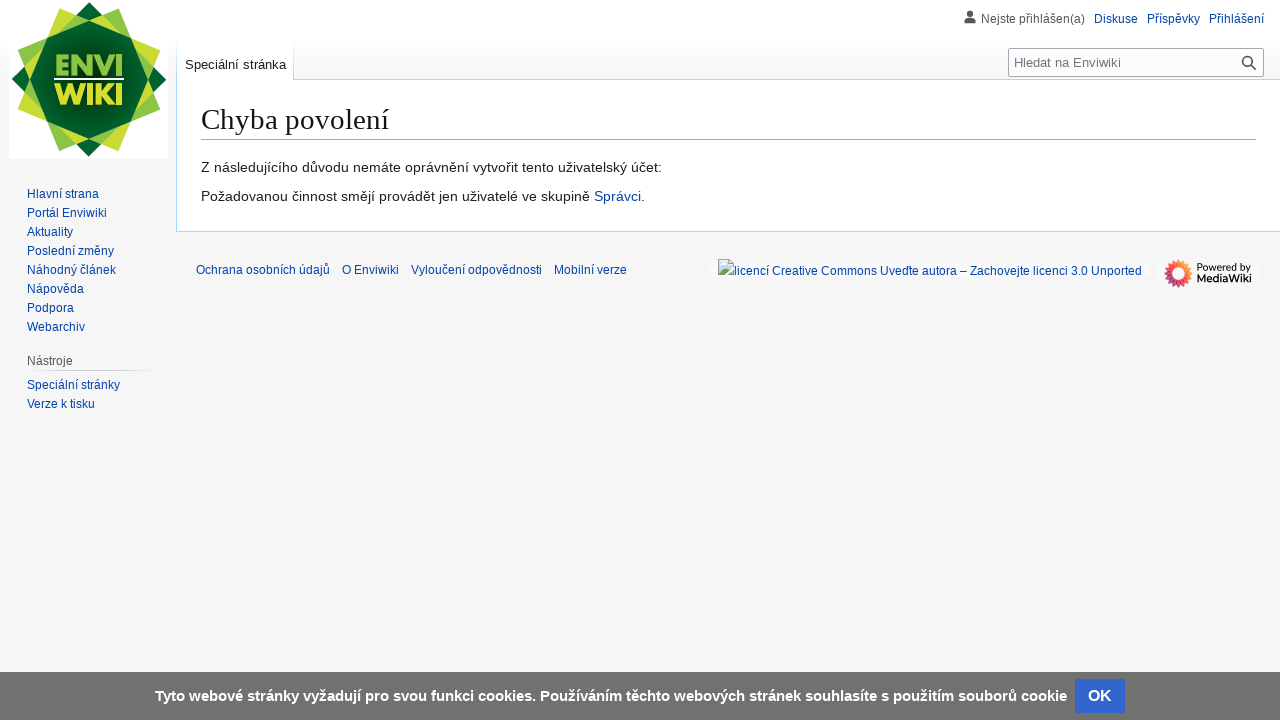

--- FILE ---
content_type: text/html; charset=UTF-8
request_url: https://www.enviwiki.cz/w/index.php?title=Speci%C3%A1ln%C3%AD:Vytvo%C5%99it_%C3%BA%C4%8Det&returnto=Eutrofizace
body_size: 15955
content:
<!DOCTYPE html>
<html class="client-nojs" lang="cs" dir="ltr">
<head>
<meta charset="UTF-8">
<title>Chyba povolení – Enviwiki</title>
<script>(function(){var className="client-js";var cookie=document.cookie.match(/(?:^|; )wiking007mwclientpreferences=([^;]+)/);if(cookie){cookie[1].split('%2C').forEach(function(pref){className=className.replace(new RegExp('(^| )'+pref.replace(/-clientpref-\w+$|[^\w-]+/g,'')+'-clientpref-\\w+( |$)'),'$1'+pref+'$2');});}document.documentElement.className=className;}());RLCONF={"wgBreakFrames":true,"wgSeparatorTransformTable":[",\t."," \t,"],"wgDigitTransformTable":["",""],"wgDefaultDateFormat":"ČSN basic dt","wgMonthNames":["","leden","únor","březen","duben","květen","červen","červenec","srpen","září","říjen","listopad","prosinec"],"wgRequestId":"2eb40605c90d6adffe1ede9f","wgCanonicalNamespace":"Special","wgCanonicalSpecialPageName":"CreateAccount","wgNamespaceNumber":-1,"wgPageName":"Speciální:Vytvořit_účet","wgTitle":"Vytvořit účet","wgCurRevisionId":0,"wgRevisionId":0,"wgArticleId":0,"wgIsArticle":false,"wgIsRedirect":false,"wgAction":"view","wgUserName":null,
"wgUserGroups":["*"],"wgCategories":[],"wgPageViewLanguage":"cs","wgPageContentLanguage":"cs","wgPageContentModel":"wikitext","wgRelevantPageName":"Speciální:Vytvořit_účet","wgRelevantArticleId":0,"wgIsProbablyEditable":false,"wgRelevantPageIsProbablyEditable":false,"wgMFDisplayWikibaseDescriptions":{"search":false,"watchlist":false,"tagline":false},"wgCiteReferencePreviewsActive":true,"wgVisualEditor":{"pageLanguageCode":"cs","pageLanguageDir":"ltr","pageVariantFallbacks":"cs"},"wgPopupsFlags":0,"wgMediaViewerOnClick":true,"wgMediaViewerEnabledByDefault":true,"wgEditSubmitButtonLabelPublish":false};RLSTATE={"user.options":"loading","skins.vector.styles.legacy":"ready","ext.CookieWarning.styles":"ready","oojs-ui-core.styles":"ready","oojs-ui.styles.indicators":"ready","mediawiki.widgets.styles":"ready","oojs-ui-core.icons":"ready","ext.visualEditor.desktopArticleTarget.noscript":"ready"};RLPAGEMODULES=["mediawiki.page.ready","skins.vector.legacy.js","ext.CookieWarning",
"ext.visualEditor.desktopArticleTarget.init","ext.visualEditor.targetLoader"];</script>
<script>(RLQ=window.RLQ||[]).push(function(){mw.loader.impl(function(){return["user.options@12s5i",function($,jQuery,require,module){mw.user.tokens.set({"patrolToken":"+\\","watchToken":"+\\","csrfToken":"+\\"});
}];});});</script>
<link rel="stylesheet" href="/w/load.php?lang=cs&amp;modules=ext.CookieWarning.styles%7Cext.visualEditor.desktopArticleTarget.noscript%7Cmediawiki.widgets.styles%7Coojs-ui-core.icons%2Cstyles%7Coojs-ui.styles.indicators%7Cskins.vector.styles.legacy&amp;only=styles&amp;skin=vector">
<script async="" src="/w/load.php?lang=cs&amp;modules=startup&amp;only=scripts&amp;raw=1&amp;safemode=1&amp;skin=vector"></script>
<meta name="generator" content="MediaWiki 1.43.0">
<meta name="robots" content="noindex,nofollow,max-image-preview:standard">
<meta name="format-detection" content="telephone=no">
<meta name="viewport" content="width=1120">
<link rel="icon" href="/w/favicon.ico">
<link rel="search" type="application/opensearchdescription+xml" href="/w/rest.php/v1/search" title="Enviwiki (cs)">
<link rel="EditURI" type="application/rsd+xml" href="https://www.enviwiki.cz/w/api.php?action=rsd">
<link rel="license" href="http://creativecommons.org/licenses/by-sa/3.0/deed.cs">
<link rel="alternate" type="application/atom+xml" title="Atom kanál Enviwiki." href="/w/index.php?title=Speci%C3%A1ln%C3%AD:Posledn%C3%AD_zm%C4%9Bny&amp;feed=atom">
<!-- No Head Script -->
</head>
<body class="skin-vector-legacy mediawiki ltr sitedir-ltr mw-hide-empty-elt ns--1 ns-special mw-special-CreateAccount page-Speciální_Vytvořit_účet rootpage-Speciální_Vytvořit_účet skin-vector action-view"><div id="mw-page-base" class="noprint"></div>
<div id="mw-head-base" class="noprint"></div>
<div id="content" class="mw-body" role="main">
	<a id="top"></a>
	<div id="siteNotice"></div>
	<div class="mw-indicators">
	</div>
	<h1 id="firstHeading" class="firstHeading mw-first-heading">Chyba povolení</h1>
	<div id="bodyContent" class="vector-body">
		
		<div id="contentSub"><div id="mw-content-subtitle"></div></div>
		<div id="contentSub2"></div>
		
		<div id="jump-to-nav"></div>
		<a class="mw-jump-link" href="#mw-head">Skočit na navigaci</a>
		<a class="mw-jump-link" href="#searchInput">Skočit na vyhledávání</a>
		<div id="mw-content-text" class="mw-body-content"><p>Z následujícího důvodu nemáte oprávnění vytvořit tento uživatelský účet:
</p>
<div class="permissions-errors"><div class="mw-permissionerror-badaccess-groups">Požadovanou činnost smějí provádět jen uživatelé ve skupině <a href="/wiki/Enviwiki:Spr%C3%A1vci" title="Enviwiki:Správci">Správci</a>.</div></div>
<div class="printfooter" data-nosnippet="">Citováno z „<a dir="ltr" href="https://www.enviwiki.cz/wiki/Speciální:Vytvořit_účet">https://www.enviwiki.cz/wiki/Speciální:Vytvořit_účet</a>“</div></div>
		<div id="catlinks" class="catlinks catlinks-allhidden" data-mw="interface"></div>
	</div>
</div>
<div id='mw-data-after-content'>
	<div class="mw-cookiewarning-container"><div class="mw-cookiewarning-text"><span>Tyto webové stránky vyžadují pro svou funkci cookies. Používáním těchto webových stránek souhlasíte s použitím souborů cookie</span></div><form method="POST"><div class='oo-ui-layout oo-ui-horizontalLayout'><span class='oo-ui-widget oo-ui-widget-enabled oo-ui-inputWidget oo-ui-buttonElement oo-ui-buttonElement-framed oo-ui-labelElement oo-ui-flaggedElement-primary oo-ui-flaggedElement-progressive oo-ui-buttonInputWidget'><button type='submit' tabindex='0' name='disablecookiewarning' value='OK' class='oo-ui-inputWidget-input oo-ui-buttonElement-button'><span class='oo-ui-iconElement-icon oo-ui-iconElement-noIcon oo-ui-image-invert'></span><span class='oo-ui-labelElement-label'>OK</span><span class='oo-ui-indicatorElement-indicator oo-ui-indicatorElement-noIndicator oo-ui-image-invert'></span></button></span></div></form></div>
</div>

<div id="mw-navigation">
	<h2>Navigační menu</h2>
	<div id="mw-head">
		
<nav id="p-personal" class="mw-portlet mw-portlet-personal vector-user-menu-legacy vector-menu" aria-labelledby="p-personal-label"  >
	<h3
		id="p-personal-label"
		
		class="vector-menu-heading "
	>
		<span class="vector-menu-heading-label">Osobní nástroje</span>
	</h3>
	<div class="vector-menu-content">
		
		<ul class="vector-menu-content-list">
			
			<li id="pt-anonuserpage" class="mw-list-item"><span title="Uživatelská stránka pro IP adresu, ze které editujete">Nejste přihlášen(a)</span></li><li id="pt-anontalk" class="mw-list-item"><a href="/wiki/Speci%C3%A1ln%C3%AD:Moje_diskuse" title="Diskuse o editacích provedených z této IP adresy [n]" accesskey="n"><span>Diskuse</span></a></li><li id="pt-anoncontribs" class="mw-list-item"><a href="/wiki/Speci%C3%A1ln%C3%AD:Moje_p%C5%99%C3%ADsp%C4%9Bvky" title="Seznam editací provedených z této IP adresy [y]" accesskey="y"><span>Příspěvky</span></a></li><li id="pt-login" class="mw-list-item"><a href="/w/index.php?title=Speci%C3%A1ln%C3%AD:P%C5%99ihl%C3%A1sit&amp;returnto=Eutrofizace" title="Doporučujeme vám přihlásit se, ovšem není to povinné. [o]" accesskey="o"><span>Přihlášení</span></a></li>
		</ul>
		
	</div>
</nav>

		<div id="left-navigation">
			
<nav id="p-namespaces" class="mw-portlet mw-portlet-namespaces vector-menu-tabs vector-menu-tabs-legacy vector-menu" aria-labelledby="p-namespaces-label"  >
	<h3
		id="p-namespaces-label"
		
		class="vector-menu-heading "
	>
		<span class="vector-menu-heading-label">Jmenné prostory</span>
	</h3>
	<div class="vector-menu-content">
		
		<ul class="vector-menu-content-list">
			
			<li id="ca-nstab-special" class="selected mw-list-item"><a href="/w/index.php?title=Speci%C3%A1ln%C3%AD:Vytvo%C5%99it_%C3%BA%C4%8Det&amp;returnto=Eutrofizace" title="Toto je speciální stránka, kterou nelze editovat."><span>Speciální stránka</span></a></li>
		</ul>
		
	</div>
</nav>

			
<nav id="p-variants" class="mw-portlet mw-portlet-variants emptyPortlet vector-menu-dropdown vector-menu" aria-labelledby="p-variants-label"  >
	<input type="checkbox"
		id="p-variants-checkbox"
		role="button"
		aria-haspopup="true"
		data-event-name="ui.dropdown-p-variants"
		class="vector-menu-checkbox"
		aria-labelledby="p-variants-label"
	>
	<label
		id="p-variants-label"
		
		class="vector-menu-heading "
	>
		<span class="vector-menu-heading-label">čeština</span>
	</label>
	<div class="vector-menu-content">
		
		<ul class="vector-menu-content-list">
			
			
		</ul>
		
	</div>
</nav>

		</div>
		<div id="right-navigation">
			
<nav id="p-views" class="mw-portlet mw-portlet-views emptyPortlet vector-menu-tabs vector-menu-tabs-legacy vector-menu" aria-labelledby="p-views-label"  >
	<h3
		id="p-views-label"
		
		class="vector-menu-heading "
	>
		<span class="vector-menu-heading-label">Zobrazení</span>
	</h3>
	<div class="vector-menu-content">
		
		<ul class="vector-menu-content-list">
			
			
		</ul>
		
	</div>
</nav>

			
<nav id="p-cactions" class="mw-portlet mw-portlet-cactions emptyPortlet vector-menu-dropdown vector-menu" aria-labelledby="p-cactions-label"  title="Další možnosti" >
	<input type="checkbox"
		id="p-cactions-checkbox"
		role="button"
		aria-haspopup="true"
		data-event-name="ui.dropdown-p-cactions"
		class="vector-menu-checkbox"
		aria-labelledby="p-cactions-label"
	>
	<label
		id="p-cactions-label"
		
		class="vector-menu-heading "
	>
		<span class="vector-menu-heading-label">Více</span>
	</label>
	<div class="vector-menu-content">
		
		<ul class="vector-menu-content-list">
			
			
		</ul>
		
	</div>
</nav>

			
<div id="p-search" role="search" class="vector-search-box-vue  vector-search-box-show-thumbnail vector-search-box-auto-expand-width vector-search-box">
	<h3 >Hledání</h3>
	<form action="/w/index.php" id="searchform" class="vector-search-box-form">
		<div id="simpleSearch"
			class="vector-search-box-inner"
			 data-search-loc="header-navigation">
			<input class="vector-search-box-input"
				 type="search" name="search" placeholder="Hledat na Enviwiki" aria-label="Hledat na Enviwiki" autocapitalize="sentences" title="Prohledat tuto wiki [f]" accesskey="f" id="searchInput"
			>
			<input type="hidden" name="title" value="Speciální:Hledání">
			<input id="mw-searchButton"
				 class="searchButton mw-fallbackSearchButton" type="submit" name="fulltext" title="Hledat stránky s tímto textem" value="Hledat">
			<input id="searchButton"
				 class="searchButton" type="submit" name="go" title="Jít na stránku s tímto názvem, pokud existuje" value="Jít na">
		</div>
	</form>
</div>

		</div>
	</div>
	
<div id="mw-panel" class="vector-legacy-sidebar">
	<div id="p-logo" role="banner">
		<a class="mw-wiki-logo" href="/wiki/Hlavn%C3%AD_strana"
			title="Navštívit Hlavní stranu"></a>
	</div>
	
<nav id="p-navigation" class="mw-portlet mw-portlet-navigation vector-menu-portal portal vector-menu" aria-labelledby="p-navigation-label"  >
	<h3
		id="p-navigation-label"
		
		class="vector-menu-heading "
	>
		<span class="vector-menu-heading-label">Navigace</span>
	</h3>
	<div class="vector-menu-content">
		
		<ul class="vector-menu-content-list">
			
			<li id="n-mainpage" class="mw-list-item"><a href="/wiki/Hlavn%C3%AD_strana" title="Navštívit Hlavní stranu [z]" accesskey="z"><span>Hlavní strana</span></a></li><li id="n-portal" class="mw-list-item"><a href="/wiki/Enviwiki:Port%C3%A1l_Enviwiki" title="O projektu, jak můžete pomoci, kde hledat"><span>Portál Enviwiki</span></a></li><li id="n-currentevents" class="mw-list-item"><a href="/wiki/Enviwiki:Aktuality" title="Informace o aktuálních událostech"><span>Aktuality</span></a></li><li id="n-recentchanges" class="mw-list-item"><a href="/wiki/Speci%C3%A1ln%C3%AD:Posledn%C3%AD_zm%C4%9Bny" title="Seznam posledních změn na této wiki [r]" accesskey="r"><span>Poslední změny</span></a></li><li id="n-randompage" class="mw-list-item"><a href="/wiki/Speci%C3%A1ln%C3%AD:N%C3%A1hodn%C3%A1_str%C3%A1nka" title="Přejít na náhodně vybranou stránku [x]" accesskey="x"><span>Náhodný článek</span></a></li><li id="n-help" class="mw-list-item"><a href="https://www.mediawiki.org/wiki/Special:MyLanguage/Help:Contents" title="Místo, kde najdete pomoc"><span>Nápověda</span></a></li><li id="n-Podpora" class="mw-list-item"><a href="/wiki/Podpora_projektu"><span>Podpora</span></a></li><li id="n-Webarchiv" class="mw-list-item"><a href="/wiki/Webarchiv"><span>Webarchiv</span></a></li>
		</ul>
		
	</div>
</nav>

	
<nav id="p-tb" class="mw-portlet mw-portlet-tb vector-menu-portal portal vector-menu" aria-labelledby="p-tb-label"  >
	<h3
		id="p-tb-label"
		
		class="vector-menu-heading "
	>
		<span class="vector-menu-heading-label">Nástroje</span>
	</h3>
	<div class="vector-menu-content">
		
		<ul class="vector-menu-content-list">
			
			<li id="t-specialpages" class="mw-list-item"><a href="/wiki/Speci%C3%A1ln%C3%AD:Speci%C3%A1ln%C3%AD_str%C3%A1nky" title="Seznam všech speciálních stránek [q]" accesskey="q"><span>Speciální stránky</span></a></li><li id="t-print" class="mw-list-item"><a href="javascript:print();" rel="alternate" title="Tato stránka v podobě vhodné k tisku [p]" accesskey="p"><span>Verze k tisku</span></a></li>
		</ul>
		
	</div>
</nav>

	
</div>

</div>

<footer id="footer" class="mw-footer" >
	<ul id="footer-info">
</ul>

	<ul id="footer-places">
	<li id="footer-places-privacy"><a href="/wiki/Enviwiki:Ochrana_osobn%C3%ADch_%C3%BAdaj%C5%AF">Ochrana osobních údajů</a></li>
	<li id="footer-places-about"><a href="/wiki/Enviwiki:Enviwiki">O Enviwiki</a></li>
	<li id="footer-places-disclaimers"><a href="/wiki/Enviwiki:Vylou%C4%8Den%C3%AD_odpov%C4%9Bdnosti">Vyloučení odpovědnosti</a></li>
	<li id="footer-places-mobileview"><a href="https://www.enviwiki.cz/w/index.php?title=Speci%C3%A1ln%C3%AD:Vytvo%C5%99it_%C3%BA%C4%8Det&amp;returnto=Eutrofizace&amp;mobileaction=toggle_view_mobile" class="noprint stopMobileRedirectToggle">Mobilní verze</a></li>
</ul>

	<ul id="footer-icons" class="noprint">
	<li id="footer-copyrightico"><a href="http://creativecommons.org/licenses/by-sa/3.0/deed.cs" class="cdx-button cdx-button--fake-button cdx-button--size-large cdx-button--fake-button--enabled"><img src="" alt="licencí Creative Commons Uveďte autora – Zachovejte licenci 3.0 Unported " width="88" height="31" loading="lazy"></a></li>
	<li id="footer-poweredbyico"><a href="https://www.mediawiki.org/" class="cdx-button cdx-button--fake-button cdx-button--size-large cdx-button--fake-button--enabled"><img src="/w/resources/assets/poweredby_mediawiki.svg" alt="Powered by MediaWiki" width="88" height="31" loading="lazy"></a></li>
</ul>

</footer>

<script>(RLQ=window.RLQ||[]).push(function(){mw.config.set({"wgBackendResponseTime":154,"wgPageParseReport":{"limitreport":{"cputime":"0.002","walltime":"0.003","ppvisitednodes":{"value":9,"limit":1000000},"postexpandincludesize":{"value":32,"limit":2097152},"templateargumentsize":{"value":0,"limit":2097152},"expansiondepth":{"value":2,"limit":100},"expensivefunctioncount":{"value":0,"limit":100},"unstrip-depth":{"value":0,"limit":20},"unstrip-size":{"value":0,"limit":5000000},"timingprofile":["100.00%    0.000      1 -total"]},"cachereport":{"timestamp":"20251103142019","ttl":86400,"transientcontent":false}}});});</script>
<script>
  (function(i,s,o,g,r,a,m){i['GoogleAnalyticsObject']=r;i[r]=i[r]||function(){
  (i[r].q=i[r].q||[]).push(arguments)},i[r].l=1*new Date();a=s.createElement(o),
  m=s.getElementsByTagName(o)[0];a.async=1;a.src=g;m.parentNode.insertBefore(a,m)
  })(window,document,'script','//www.google-analytics.com/analytics.js','ga');

  ga('create', 'UA-77036740-1', 'auto');
  ga('send', 'pageview');

</script>

</body>
</html>

--- FILE ---
content_type: text/plain
request_url: https://www.google-analytics.com/j/collect?v=1&_v=j102&a=1581639945&t=pageview&_s=1&dl=https%3A%2F%2Fwww.enviwiki.cz%2Fw%2Findex.php%3Ftitle%3DSpeci%25C3%25A1ln%25C3%25AD%3AVytvo%25C5%2599it_%25C3%25BA%25C4%258Det%26returnto%3DEutrofizace&ul=en-us%40posix&dt=Chyba%20povolen%C3%AD%20%E2%80%93%20Enviwiki&sr=1280x720&vp=1280x720&_u=IEBAAEABAAAAACAAI~&jid=1542861443&gjid=550243915&cid=384352261.1762179620&tid=UA-77036740-1&_gid=1276880239.1762179620&_r=1&_slc=1&z=70509295
body_size: -449
content:
2,cG-XD4L28FZ7R

--- FILE ---
content_type: text/javascript; charset=utf-8
request_url: https://www.enviwiki.cz/w/load.php?lang=cs&modules=startup&only=scripts&raw=1&safemode=1&skin=vector
body_size: 42143
content:
function isCompatible(){return!!('querySelector'in document&&'localStorage'in window&&typeof Promise==='function'&&Promise.prototype['finally']&&(function(){try{new Function('(a = 0) => a');return true;}catch(e){return false;}}())&&/./g.flags==='g');}if(!isCompatible()){document.documentElement.className=document.documentElement.className.replace(/(^|\s)client-js(\s|$)/,'$1client-nojs$2');while(window.NORLQ&&NORLQ[0]){NORLQ.shift()();}NORLQ={push:function(fn){fn();}};RLQ={push:function(){}};}else{if(window.performance&&performance.mark){performance.mark('mwStartup');}(function(){'use strict';var con=window.console;function Map(){this.values=Object.create(null);}Map.prototype={constructor:Map,get:function(selection,fallback){if(arguments.length<2){fallback=null;}if(typeof selection==='string'){return selection in this.values?this.values[selection]:fallback;}var results;if(Array.isArray(selection)){results={};for(var i=0;i<selection.length;i++){if(typeof selection[i]==='string'){results[
selection[i]]=selection[i]in this.values?this.values[selection[i]]:fallback;}}return results;}if(selection===undefined){results={};for(var key in this.values){results[key]=this.values[key];}return results;}return fallback;},set:function(selection,value){if(arguments.length>1){if(typeof selection==='string'){this.values[selection]=value;return true;}}else if(typeof selection==='object'){for(var key in selection){this.values[key]=selection[key];}return true;}return false;},exists:function(selection){return typeof selection==='string'&&selection in this.values;}};var log=function(){};log.warn=Function.prototype.bind.call(con.warn,con);var mw={now:function(){var perf=window.performance;var navStart=perf&&perf.timing&&perf.timing.navigationStart;mw.now=navStart&&perf.now?function(){return navStart+perf.now();}:Date.now;return mw.now();},trackQueue:[],trackError:function(data){if(mw.track){mw.track('resourceloader.exception',data);}else{mw.trackQueue.push({topic:'resourceloader.exception',
data:data});}var e=data.exception;var msg=(e?'Exception':'Error')+' in '+data.source+(data.module?' in module '+data.module:'')+(e?':':'.');con.log(msg);if(e){con.warn(e);}},Map:Map,config:new Map(),messages:new Map(),templates:new Map(),log:log};window.mw=window.mediaWiki=mw;window.QUnit=undefined;}());(function(){'use strict';var store,hasOwn=Object.hasOwnProperty;function fnv132(str){var hash=0x811C9DC5;for(var i=0;i<str.length;i++){hash+=(hash<<1)+(hash<<4)+(hash<<7)+(hash<<8)+(hash<<24);hash^=str.charCodeAt(i);}hash=(hash>>>0).toString(36).slice(0,5);while(hash.length<5){hash='0'+hash;}return hash;}var registry=Object.create(null),sources=Object.create(null),handlingPendingRequests=false,pendingRequests=[],queue=[],jobs=[],willPropagate=false,errorModules=[],baseModules=["jquery","mediawiki.base"],marker=document.querySelector('meta[name="ResourceLoaderDynamicStyles"]'),lastCssBuffer;function addToHead(el,nextNode){if(nextNode&&nextNode.parentNode){nextNode.parentNode.insertBefore
(el,nextNode);}else{document.head.appendChild(el);}}function newStyleTag(text,nextNode){var el=document.createElement('style');el.appendChild(document.createTextNode(text));addToHead(el,nextNode);return el;}function flushCssBuffer(cssBuffer){if(cssBuffer===lastCssBuffer){lastCssBuffer=null;}newStyleTag(cssBuffer.cssText,marker);for(var i=0;i<cssBuffer.callbacks.length;i++){cssBuffer.callbacks[i]();}}function addEmbeddedCSS(cssText,callback){if(!lastCssBuffer||cssText.startsWith('@import')){lastCssBuffer={cssText:'',callbacks:[]};requestAnimationFrame(flushCssBuffer.bind(null,lastCssBuffer));}lastCssBuffer.cssText+='\n'+cssText;lastCssBuffer.callbacks.push(callback);}function getCombinedVersion(modules){var hashes=modules.reduce(function(result,module){return result+registry[module].version;},'');return fnv132(hashes);}function allReady(modules){for(var i=0;i<modules.length;i++){if(mw.loader.getState(modules[i])!=='ready'){return false;}}return true;}function allWithImplicitReady(module
){return allReady(registry[module].dependencies)&&(baseModules.indexOf(module)!==-1||allReady(baseModules));}function anyFailed(modules){for(var i=0;i<modules.length;i++){var state=mw.loader.getState(modules[i]);if(state==='error'||state==='missing'){return modules[i];}}return false;}function doPropagation(){var didPropagate=true;var module;while(didPropagate){didPropagate=false;while(errorModules.length){var errorModule=errorModules.shift(),baseModuleError=baseModules.indexOf(errorModule)!==-1;for(module in registry){if(registry[module].state!=='error'&&registry[module].state!=='missing'){if(baseModuleError&&baseModules.indexOf(module)===-1){registry[module].state='error';didPropagate=true;}else if(registry[module].dependencies.indexOf(errorModule)!==-1){registry[module].state='error';errorModules.push(module);didPropagate=true;}}}}for(module in registry){if(registry[module].state==='loaded'&&allWithImplicitReady(module)){execute(module);didPropagate=true;}}for(var i=0;i<jobs.length;i++
){var job=jobs[i];var failed=anyFailed(job.dependencies);if(failed!==false||allReady(job.dependencies)){jobs.splice(i,1);i-=1;try{if(failed!==false&&job.error){job.error(new Error('Failed dependency: '+failed),job.dependencies);}else if(failed===false&&job.ready){job.ready();}}catch(e){mw.trackError({exception:e,source:'load-callback'});}didPropagate=true;}}}willPropagate=false;}function setAndPropagate(module,state){registry[module].state=state;if(state==='ready'){store.add(module);}else if(state==='error'||state==='missing'){errorModules.push(module);}else if(state!=='loaded'){return;}if(willPropagate){return;}willPropagate=true;mw.requestIdleCallback(doPropagation,{timeout:1});}function sortDependencies(module,resolved,unresolved){if(!(module in registry)){throw new Error('Unknown module: '+module);}if(typeof registry[module].skip==='string'){var skip=(new Function(registry[module].skip)());registry[module].skip=!!skip;if(skip){registry[module].dependencies=[];setAndPropagate(module
,'ready');return;}}if(!unresolved){unresolved=new Set();}var deps=registry[module].dependencies;unresolved.add(module);for(var i=0;i<deps.length;i++){if(resolved.indexOf(deps[i])===-1){if(unresolved.has(deps[i])){throw new Error('Circular reference detected: '+module+' -> '+deps[i]);}sortDependencies(deps[i],resolved,unresolved);}}resolved.push(module);}function resolve(modules){var resolved=baseModules.slice();for(var i=0;i<modules.length;i++){sortDependencies(modules[i],resolved);}return resolved;}function resolveStubbornly(modules){var resolved=baseModules.slice();for(var i=0;i<modules.length;i++){var saved=resolved.slice();try{sortDependencies(modules[i],resolved);}catch(err){resolved=saved;mw.log.warn('Skipped unavailable module '+modules[i]);if(modules[i]in registry){mw.trackError({exception:err,source:'resolve'});}}}return resolved;}function resolveRelativePath(relativePath,basePath){var relParts=relativePath.match(/^((?:\.\.?\/)+)(.*)$/);if(!relParts){return null;}var
baseDirParts=basePath.split('/');baseDirParts.pop();var prefixes=relParts[1].split('/');prefixes.pop();var prefix;var reachedRoot=false;while((prefix=prefixes.pop())!==undefined){if(prefix==='..'){reachedRoot=!baseDirParts.length||reachedRoot;if(!reachedRoot){baseDirParts.pop();}else{baseDirParts.push(prefix);}}}return(baseDirParts.length?baseDirParts.join('/')+'/':'')+relParts[2];}function makeRequireFunction(moduleObj,basePath){return function require(moduleName){var fileName=resolveRelativePath(moduleName,basePath);if(fileName===null){return mw.loader.require(moduleName);}if(hasOwn.call(moduleObj.packageExports,fileName)){return moduleObj.packageExports[fileName];}var scriptFiles=moduleObj.script.files;if(!hasOwn.call(scriptFiles,fileName)){throw new Error('Cannot require undefined file '+fileName);}var result,fileContent=scriptFiles[fileName];if(typeof fileContent==='function'){var moduleParam={exports:{}};fileContent(makeRequireFunction(moduleObj,fileName),moduleParam,moduleParam.
exports);result=moduleParam.exports;}else{result=fileContent;}moduleObj.packageExports[fileName]=result;return result;};}function addScript(src,callback,modules){var script=document.createElement('script');script.src=src;function onComplete(){if(script.parentNode){script.parentNode.removeChild(script);}if(callback){callback();callback=null;}}script.onload=onComplete;script.onerror=function(){onComplete();if(modules){for(var i=0;i<modules.length;i++){setAndPropagate(modules[i],'error');}}};document.head.appendChild(script);return script;}function queueModuleScript(src,moduleName,callback){pendingRequests.push(function(){if(moduleName!=='jquery'){window.require=mw.loader.require;window.module=registry[moduleName].module;}addScript(src,function(){delete window.module;callback();if(pendingRequests[0]){pendingRequests.shift()();}else{handlingPendingRequests=false;}});});if(!handlingPendingRequests&&pendingRequests[0]){handlingPendingRequests=true;pendingRequests.shift()();}}function addLink
(url,media,nextNode){var el=document.createElement('link');el.rel='stylesheet';if(media){el.media=media;}el.href=url;addToHead(el,nextNode);return el;}function globalEval(code){var script=document.createElement('script');script.text=code;document.head.appendChild(script);script.parentNode.removeChild(script);}function indirectEval(code){(1,eval)(code);}function enqueue(dependencies,ready,error){if(allReady(dependencies)){if(ready){ready();}return;}var failed=anyFailed(dependencies);if(failed!==false){if(error){error(new Error('Dependency '+failed+' failed to load'),dependencies);}return;}if(ready||error){jobs.push({dependencies:dependencies.filter(function(module){var state=registry[module].state;return state==='registered'||state==='loaded'||state==='loading'||state==='executing';}),ready:ready,error:error});}dependencies.forEach(function(module){if(registry[module].state==='registered'&&queue.indexOf(module)===-1){queue.push(module);}});mw.loader.work();}function execute(module){if(
registry[module].state!=='loaded'){throw new Error('Module in state "'+registry[module].state+'" may not execute: '+module);}registry[module].state='executing';var runScript=function(){var script=registry[module].script;var markModuleReady=function(){setAndPropagate(module,'ready');};var nestedAddScript=function(arr,offset){if(offset>=arr.length){markModuleReady();return;}queueModuleScript(arr[offset],module,function(){nestedAddScript(arr,offset+1);});};try{if(Array.isArray(script)){nestedAddScript(script,0);}else if(typeof script==='function'){if(module==='jquery'){script();}else{script(window.$,window.$,mw.loader.require,registry[module].module);}markModuleReady();}else if(typeof script==='object'&&script!==null){var mainScript=script.files[script.main];if(typeof mainScript!=='function'){throw new Error('Main file in module '+module+' must be a function');}mainScript(makeRequireFunction(registry[module],script.main),registry[module].module,registry[module].module.exports);
markModuleReady();}else if(typeof script==='string'){globalEval(script);markModuleReady();}else{markModuleReady();}}catch(e){setAndPropagate(module,'error');mw.trackError({exception:e,module:module,source:'module-execute'});}};if(registry[module].deprecationWarning){mw.log.warn(registry[module].deprecationWarning);}if(registry[module].messages){mw.messages.set(registry[module].messages);}if(registry[module].templates){mw.templates.set(module,registry[module].templates);}var cssPending=0;var cssHandle=function(){cssPending++;return function(){cssPending--;if(cssPending===0){var runScriptCopy=runScript;runScript=undefined;runScriptCopy();}};};var style=registry[module].style;if(style){if('css'in style){for(var i=0;i<style.css.length;i++){addEmbeddedCSS(style.css[i],cssHandle());}}if('url'in style){for(var media in style.url){var urls=style.url[media];for(var j=0;j<urls.length;j++){addLink(urls[j],media,marker);}}}}if(module==='user'){var siteDeps;var siteDepErr;try{siteDeps=resolve([
'site']);}catch(e){siteDepErr=e;runScript();}if(!siteDepErr){enqueue(siteDeps,runScript,runScript);}}else if(cssPending===0){runScript();}}function sortQuery(o){var sorted={};var list=[];for(var key in o){list.push(key);}list.sort();for(var i=0;i<list.length;i++){sorted[list[i]]=o[list[i]];}return sorted;}function buildModulesString(moduleMap){var str=[];var list=[];var p;function restore(suffix){return p+suffix;}for(var prefix in moduleMap){p=prefix===''?'':prefix+'.';str.push(p+moduleMap[prefix].join(','));list.push.apply(list,moduleMap[prefix].map(restore));}return{str:str.join('|'),list:list};}function makeQueryString(params){var str='';for(var key in params){str+=(str?'&':'')+encodeURIComponent(key)+'='+encodeURIComponent(params[key]);}return str;}function batchRequest(batch){if(!batch.length){return;}var sourceLoadScript,currReqBase,moduleMap;function doRequest(){var query=Object.create(currReqBase),packed=buildModulesString(moduleMap);query.modules=packed.str;query.version=
getCombinedVersion(packed.list);query=sortQuery(query);addScript(sourceLoadScript+'?'+makeQueryString(query),null,packed.list);}batch.sort();var reqBase={"lang":"cs","skin":"vector"};var splits=Object.create(null);for(var b=0;b<batch.length;b++){var bSource=registry[batch[b]].source;var bGroup=registry[batch[b]].group;if(!splits[bSource]){splits[bSource]=Object.create(null);}if(!splits[bSource][bGroup]){splits[bSource][bGroup]=[];}splits[bSource][bGroup].push(batch[b]);}for(var source in splits){sourceLoadScript=sources[source];for(var group in splits[source]){var modules=splits[source][group];currReqBase=Object.create(reqBase);if(group===0&&mw.config.get('wgUserName')!==null){currReqBase.user=mw.config.get('wgUserName');}var currReqBaseLength=makeQueryString(currReqBase).length+23;var length=0;moduleMap=Object.create(null);for(var i=0;i<modules.length;i++){var lastDotIndex=modules[i].lastIndexOf('.'),prefix=modules[i].slice(0,Math.max(0,lastDotIndex)),suffix=modules[i].slice(
lastDotIndex+1),bytesAdded=moduleMap[prefix]?suffix.length+3:modules[i].length+3;if(length&&length+currReqBaseLength+bytesAdded>mw.loader.maxQueryLength){doRequest();length=0;moduleMap=Object.create(null);}if(!moduleMap[prefix]){moduleMap[prefix]=[];}length+=bytesAdded;moduleMap[prefix].push(suffix);}doRequest();}}}function asyncEval(implementations,cb,offset){if(!implementations.length){return;}offset=offset||0;mw.requestIdleCallback(function(deadline){asyncEvalTask(deadline,implementations,cb,offset);});}function asyncEvalTask(deadline,implementations,cb,offset){for(var i=offset;i<implementations.length;i++){if(deadline.timeRemaining()<=0){asyncEval(implementations,cb,i);return;}try{indirectEval(implementations[i]);}catch(err){cb(err);}}}function getModuleKey(module){return module in registry?(module+'@'+registry[module].version):null;}function splitModuleKey(key){var index=key.lastIndexOf('@');if(index===-1||index===0){return{name:key,version:''};}return{name:key.slice(0,index),
version:key.slice(index+1)};}function registerOne(module,version,dependencies,group,source,skip){if(module in registry){throw new Error('module already registered: '+module);}registry[module]={module:{exports:{}},packageExports:{},version:version||'',dependencies:dependencies||[],group:typeof group==='undefined'?null:group,source:typeof source==='string'?source:'local',state:'registered',skip:typeof skip==='string'?skip:null};}mw.loader={moduleRegistry:registry,maxQueryLength:2000,addStyleTag:newStyleTag,addScriptTag:addScript,addLinkTag:addLink,enqueue:enqueue,resolve:resolve,work:function(){store.init();var q=queue.length,storedImplementations=[],storedNames=[],requestNames=[],batch=new Set();while(q--){var module=queue[q];if(mw.loader.getState(module)==='registered'&&!batch.has(module)){registry[module].state='loading';batch.add(module);var implementation=store.get(module);if(implementation){storedImplementations.push(implementation);storedNames.push(module);}else{requestNames.push(
module);}}}queue=[];asyncEval(storedImplementations,function(err){store.stats.failed++;store.clear();mw.trackError({exception:err,source:'store-eval'});var failed=storedNames.filter(function(name){return registry[name].state==='loading';});batchRequest(failed);});batchRequest(requestNames);},addSource:function(ids){for(var id in ids){if(id in sources){throw new Error('source already registered: '+id);}sources[id]=ids[id];}},register:function(modules){if(typeof modules!=='object'){registerOne.apply(null,arguments);return;}function resolveIndex(dep){return typeof dep==='number'?modules[dep][0]:dep;}for(var i=0;i<modules.length;i++){var deps=modules[i][2];if(deps){for(var j=0;j<deps.length;j++){deps[j]=resolveIndex(deps[j]);}}registerOne.apply(null,modules[i]);}},implement:function(module,script,style,messages,templates,deprecationWarning){var split=splitModuleKey(module),name=split.name,version=split.version;if(!(name in registry)){mw.loader.register(name);}if(registry[name].script!==
undefined){throw new Error('module already implemented: '+name);}registry[name].version=version;registry[name].declarator=null;registry[name].script=script;registry[name].style=style;registry[name].messages=messages;registry[name].templates=templates;registry[name].deprecationWarning=deprecationWarning;if(registry[name].state!=='error'&&registry[name].state!=='missing'){setAndPropagate(name,'loaded');}},impl:function(declarator){var data=declarator(),module=data[0],script=data[1]||null,style=data[2]||null,messages=data[3]||null,templates=data[4]||null,deprecationWarning=data[5]||null,split=splitModuleKey(module),name=split.name,version=split.version;if(!(name in registry)){mw.loader.register(name);}if(registry[name].script!==undefined){throw new Error('module already implemented: '+name);}registry[name].version=version;registry[name].declarator=declarator;registry[name].script=script;registry[name].style=style;registry[name].messages=messages;registry[name].templates=templates;registry
[name].deprecationWarning=deprecationWarning;if(registry[name].state!=='error'&&registry[name].state!=='missing'){setAndPropagate(name,'loaded');}},load:function(modules,type){if(typeof modules==='string'&&/^(https?:)?\/?\//.test(modules)){if(type==='text/css'){addLink(modules);}else if(type==='text/javascript'||type===undefined){addScript(modules);}else{throw new Error('Invalid type '+type);}}else{modules=typeof modules==='string'?[modules]:modules;enqueue(resolveStubbornly(modules));}},state:function(states){for(var module in states){if(!(module in registry)){mw.loader.register(module);}setAndPropagate(module,states[module]);}},getState:function(module){return module in registry?registry[module].state:null;},require:function(moduleName){var path;if(window.QUnit){var paths=moduleName.startsWith('@')?/^(@[^/]+\/[^/]+)\/(.*)$/.exec(moduleName):/^([^/]+)\/(.*)$/.exec(moduleName);if(paths){moduleName=paths[1];path=paths[2];}}if(mw.loader.getState(moduleName)!=='ready'){throw new Error(
'Module "'+moduleName+'" is not loaded');}return path?makeRequireFunction(registry[moduleName],'')('./'+path):registry[moduleName].module.exports;}};var hasPendingFlush=false,hasPendingWrites=false;function flushWrites(){while(store.queue.length){store.set(store.queue.shift());}if(hasPendingWrites){store.prune();try{localStorage.removeItem(store.key);localStorage.setItem(store.key,JSON.stringify({items:store.items,vary:store.vary,asOf:Math.ceil(Date.now()/1e7)}));}catch(e){mw.trackError({exception:e,source:'store-localstorage-update'});}}hasPendingFlush=hasPendingWrites=false;}mw.loader.store=store={enabled:null,items:{},queue:[],stats:{hits:0,misses:0,expired:0,failed:0},key:"MediaWikiModuleStore:wiking007",vary:"vector:2:1:cs",init:function(){if(this.enabled===null){this.enabled=false;if(false){this.load();}else{this.clear();}}},load:function(){try{var raw=localStorage.getItem(this.key);this.enabled=true;var data=JSON.parse(raw);if(data&&data.vary===this.vary&&data.items&&Date.now()<
(data.asOf*1e7)+259e7){this.items=data.items;}}catch(e){}},get:function(module){if(this.enabled){var key=getModuleKey(module);if(key in this.items){this.stats.hits++;return this.items[key];}this.stats.misses++;}return false;},add:function(module){if(this.enabled){this.queue.push(module);this.requestUpdate();}},set:function(module){var descriptor=registry[module],key=getModuleKey(module);if(key in this.items||!descriptor||descriptor.state!=='ready'||!descriptor.version||descriptor.group===1||descriptor.group===0||!descriptor.declarator){return;}var script=String(descriptor.declarator);if(script.length>1e5){return;}var srcParts=['mw.loader.impl(',script,');\n'];if(true){srcParts.push('// Saved in localStorage at ',(new Date()).toISOString(),'\n');var sourceLoadScript=sources[descriptor.source];var query=Object.create({"lang":"cs","skin":"vector"});query.modules=module;query.version=getCombinedVersion([module]);query=sortQuery(query);srcParts.push('//# sourceURL=',(new URL(
sourceLoadScript,location)).href,'?',makeQueryString(query),'\n');query.sourcemap='1';query=sortQuery(query);srcParts.push('//# sourceMappingURL=',sourceLoadScript,'?',makeQueryString(query));}this.items[key]=srcParts.join('');hasPendingWrites=true;},prune:function(){for(var key in this.items){if(getModuleKey(splitModuleKey(key).name)!==key){this.stats.expired++;delete this.items[key];}}},clear:function(){this.items={};try{localStorage.removeItem(this.key);}catch(e){}},requestUpdate:function(){if(!hasPendingFlush){hasPendingFlush=setTimeout(function(){mw.requestIdleCallback(flushWrites);},2000);}}};}());mw.requestIdleCallbackInternal=function(callback){setTimeout(function(){var start=mw.now();callback({didTimeout:false,timeRemaining:function(){return Math.max(0,50-(mw.now()-start));}});},1);};mw.requestIdleCallback=window.requestIdleCallback?window.requestIdleCallback.bind(window):mw.requestIdleCallbackInternal;(function(){var queue;mw.loader.addSource({"local":"/w/load.php"});mw.
loader.register([["user.options","12s5i",[],1],["mediawiki.skinning.interface","ynfa0"],["jquery.makeCollapsible.styles","113km"],["mediawiki.skinning.content.parsoid","5x3ht"],["web2017-polyfills","174re",[],null,null,"return'IntersectionObserver'in window\u0026\u0026typeof fetch==='function'\u0026\u0026typeof URL==='function'\u0026\u0026'toJSON'in URL.prototype;"],["jquery","xt2am"],["mediawiki.base","1xyf9",[5]],["jquery.chosen","1ft2a"],["jquery.client","5k8ja"],["jquery.confirmable","13ojf",[96]],["jquery.highlightText","9qzq7",[70]],["jquery.i18n","1tati",[95]],["jquery.lengthLimit","tlk9z",[55]],["jquery.makeCollapsible","1m7nt",[2,70]],["jquery.spinner","iute0",[15]],["jquery.spinner.styles","1ktvw"],["jquery.suggestions","xoi3f",[10]],["jquery.tablesorter","10zn7",[18,97,70]],["jquery.tablesorter.styles","1m1x6"],["jquery.textSelection","18yom",[8]],["jquery.ui","2gt0u"],["moment","c865w",[93,70]],["vue","254op",[104]],["vuex","qipuu",[22]],["pinia","10e4u",[22]],[
"@wikimedia/codex","3zi5z",[26,22]],["codex-styles","1nlkf"],["mediawiki.codex.messagebox.styles","14gh0"],["@wikimedia/codex-search","12n79",[29,22]],["codex-search-styles","dh4nx"],["mediawiki.template","72v1k"],["mediawiki.template.mustache","1m2gq",[30]],["mediawiki.apipretty","qt7g6"],["mediawiki.api","5yqc6",[96]],["mediawiki.content.json","1g1iy"],["mediawiki.confirmCloseWindow","1ju35"],["mediawiki.debug","9qt9a",[191]],["mediawiki.diff","1xe5i",[33]],["mediawiki.diff.styles","1m9df"],["mediawiki.feedback","1yvvi",[444,199]],["mediawiki.feedlink","qn8vo"],["mediawiki.filewarning","anr5f",[191,203]],["mediawiki.ForeignApi","r63m6",[43]],["mediawiki.ForeignApi.core","gpvmk",[33,188]],["mediawiki.helplink","weyr0"],["mediawiki.hlist","artqm"],["mediawiki.htmlform","14wb0",[166]],["mediawiki.htmlform.ooui","qp5p1",[191]],["mediawiki.htmlform.styles","19j9w"],["mediawiki.htmlform.codex.styles","bqju6"],["mediawiki.htmlform.ooui.styles","1m2pw"],["mediawiki.inspect","2ufuk",[55,70]],
["mediawiki.notification","1nevl",[70,76]],["mediawiki.notification.convertmessagebox","1qfxt",[52]],["mediawiki.notification.convertmessagebox.styles","15u5e"],["mediawiki.String","rowro"],["mediawiki.pager.styles","18add"],["mediawiki.pulsatingdot","tltnm"],["mediawiki.searchSuggest","1nxi8",[16,33]],["mediawiki.storage","3wu0d",[70]],["mediawiki.Title","szj3g",[55,70]],["mediawiki.Upload","352gg",[33]],["mediawiki.ForeignUpload","wt0rw",[42,61]],["mediawiki.Upload.Dialog","yp7kp",[64]],["mediawiki.Upload.BookletLayout","z177z",[61,68,21,194,199,204,205]],["mediawiki.ForeignStructuredUpload.BookletLayout","1f8ew",[62,64,100,170,164]],["mediawiki.toc","10zf2",[73]],["mediawiki.Uri","d1uk7",[70]],["mediawiki.user","w2qqj",[33,73]],["mediawiki.userSuggest","ba9yz",[16,33]],["mediawiki.util","1qm66",[8,4]],["mediawiki.checkboxtoggle","snz0j"],["mediawiki.checkboxtoggle.styles","10qw3"],["mediawiki.cookie","1f7re"],["mediawiki.experiments","15xww"],["mediawiki.editfont.styles","1qsn9"],[
"mediawiki.visibleTimeout","40nxy"],["mediawiki.action.edit","vsv7i",[19,78,75,166]],["mediawiki.action.edit.styles","s76t8"],["mediawiki.action.edit.collapsibleFooter","1lmtd",[13,59]],["mediawiki.action.edit.preview","k5j1n",[14,106]],["mediawiki.action.history","1c95i",[13]],["mediawiki.action.history.styles","y1g7n"],["mediawiki.action.protect","1uqat",[166]],["mediawiki.action.view.metadata","1i6ae",[91]],["mediawiki.editRecovery.postEdit","wh5q0"],["mediawiki.editRecovery.edit","m4ugu",[52,163,207]],["mediawiki.action.view.postEdit","1ssr7",[52,59,153,191,211]],["mediawiki.action.view.redirect","9jbdf"],["mediawiki.action.view.redirectPage","zpb2k"],["mediawiki.action.edit.editWarning","15on3",[19,35,96]],["mediawiki.action.view.filepage","oqz2f"],["mediawiki.action.styles","10uxz"],["mediawiki.language","q1nfw",[94]],["mediawiki.cldr","1dc8t",[95]],["mediawiki.libs.pluralruleparser","1sv4p"],["mediawiki.jqueryMsg","14z15",[60,93,0]],["mediawiki.language.months","1suge",[93]],[
"mediawiki.language.names","1semj",[93]],["mediawiki.language.specialCharacters","zb9u2",[93]],["mediawiki.libs.jpegmeta","n7h67"],["mediawiki.page.gallery","1pso7",[102,70]],["mediawiki.page.gallery.styles","1ve0i"],["mediawiki.page.gallery.slideshow","jqfql",[194,214,216]],["mediawiki.page.ready","1lxk9",[33]],["mediawiki.page.watch.ajax","qxedf",[68]],["mediawiki.page.preview","1hc2t",[13,19,37,38,68,191]],["mediawiki.page.image.pagination","1qg8v",[14,70]],["mediawiki.page.media","1oc5n"],["mediawiki.rcfilters.filters.base.styles","rs2rl"],["mediawiki.rcfilters.highlightCircles.seenunseen.styles","cq6vv"],["mediawiki.rcfilters.filters.ui","a1buq",[13,67,68,161,200,207,210,211,212,214,215]],["mediawiki.interface.helpers.styles","8puj5"],["mediawiki.special","kzq23"],["mediawiki.special.apisandbox","1j2vr",[13,181,167,190]],["mediawiki.special.restsandbox.styles","tjxcg"],["mediawiki.special.restsandbox","snzcl",[115]],["mediawiki.special.block","7etr6",[46,164,180,171,181,178,207]],
["mediawiki.misc-authed-ooui","179gl",[14,47,161,166]],["mediawiki.misc-authed-pref","1fmt6",[0]],["mediawiki.misc-authed-curate","10dkf",[7,9,12,14,33]],["mediawiki.special.block.codex","h0u19",[25,24]],["mediawiki.protectionIndicators.styles","mii98"],["mediawiki.special.changeslist","khky6"],["mediawiki.special.changeslist.watchlistexpiry","15oaf",[113,211]],["mediawiki.special.changeslist.enhanced","tuaww"],["mediawiki.special.changeslist.legend","ww4fz"],["mediawiki.special.changeslist.legend.js","13r7x",[73]],["mediawiki.special.contributions","1203g",[13,164,190]],["mediawiki.special.import.styles.ooui","15hlr"],["mediawiki.special.changecredentials","1eqrg"],["mediawiki.special.changeemail","q0qtr"],["mediawiki.special.preferences.ooui","13eqx",[35,75,53,59,171,166,199]],["mediawiki.special.preferences.styles.ooui","nasmi"],["mediawiki.special.editrecovery.styles","1o89f"],["mediawiki.special.editrecovery","s2u8w",[22]],["mediawiki.special.search","1slvn",[183]],[
"mediawiki.special.search.commonsInterwikiWidget","2gsci",[33]],["mediawiki.special.search.interwikiwidget.styles","1g2bw"],["mediawiki.special.search.styles","9nxjz"],["mediawiki.special.unwatchedPages","1n2eh",[33]],["mediawiki.special.upload","7i1yj",[14,33,35,100,113,30]],["mediawiki.authenticationPopup","ofdae",[14,199]],["mediawiki.authenticationPopup.success","6zddp"],["mediawiki.special.userlogin.common.styles","2lbnz"],["mediawiki.special.userlogin.login.styles","1sitc"],["mediawiki.special.userlogin.authentication-popup","114ns"],["mediawiki.special.createaccount","1fgbv",[33]],["mediawiki.special.userlogin.signup.styles","zef1m"],["mediawiki.special.userrights","1des1",[12,53]],["mediawiki.special.watchlist","1dend",[191,211]],["mediawiki.tempUserBanner.styles","3pp37"],["mediawiki.tempUserBanner","oqi52",[96]],["mediawiki.tempUserCreated","ecwit",[70]],["mediawiki.ui","1mqqz"],["mediawiki.ui.checkbox","2v8vl"],["mediawiki.ui.radio","1dlpl"],["mediawiki.legacy.messageBox",
"1hu63"],["mediawiki.ui.button","15zix"],["mediawiki.ui.input","1q664"],["mediawiki.ui.icon","1fk9e"],["mediawiki.widgets","1ug63",[162,194,204,205]],["mediawiki.widgets.styles","z6m6x"],["mediawiki.widgets.AbandonEditDialog","14b64",[199]],["mediawiki.widgets.DateInputWidget","clf8l",[165,21,194,216]],["mediawiki.widgets.DateInputWidget.styles","1ddvb"],["mediawiki.widgets.visibleLengthLimit","4i5bv",[12,191]],["mediawiki.widgets.datetime","116hi",[191,211,215,216]],["mediawiki.widgets.expiry","100x5",[167,21,194]],["mediawiki.widgets.CheckMatrixWidget","1lq0f",[191]],["mediawiki.widgets.CategoryMultiselectWidget","1axza",[42,194]],["mediawiki.widgets.SelectWithInputWidget","11wi8",[172,194]],["mediawiki.widgets.SelectWithInputWidget.styles","1muue"],["mediawiki.widgets.SizeFilterWidget","1yjbr",[174,194]],["mediawiki.widgets.SizeFilterWidget.styles","jozhq"],["mediawiki.widgets.MediaSearch","12hrw",[42,68,194]],["mediawiki.widgets.Table","b6egq",[194]],[
"mediawiki.widgets.TagMultiselectWidget","1y5hq",[194]],["mediawiki.widgets.UserInputWidget","1tc82",[194]],["mediawiki.widgets.UsersMultiselectWidget","1dllb",[194]],["mediawiki.widgets.NamespacesMultiselectWidget","1skcg",[161]],["mediawiki.widgets.TitlesMultiselectWidget","1xq8g",[161]],["mediawiki.widgets.TagMultiselectWidget.styles","z8nel"],["mediawiki.widgets.SearchInputWidget","kfr5t",[58,161,211]],["mediawiki.widgets.SearchInputWidget.styles","1784o"],["mediawiki.widgets.ToggleSwitchWidget","1yf2l",[194]],["mediawiki.watchstar.widgets","13agt",[190]],["mediawiki.deflate","wsaxh"],["oojs","1u2cw"],["mediawiki.router","1l3dg",[188]],["oojs-ui","19txf",[197,194,199]],["oojs-ui-core","nlmqe",[104,188,193,192,201]],["oojs-ui-core.styles","amkni"],["oojs-ui-core.icons","1i6pk"],["oojs-ui-widgets","kwj4n",[191,196]],["oojs-ui-widgets.styles","19koq"],["oojs-ui-widgets.icons","1e80a"],["oojs-ui-toolbars","14x4o",[191,198]],["oojs-ui-toolbars.icons","1rofg"],["oojs-ui-windows","pdmjw",
[191,200]],["oojs-ui-windows.icons","138yx"],["oojs-ui.styles.indicators","1q51z"],["oojs-ui.styles.icons-accessibility","a7vpn"],["oojs-ui.styles.icons-alerts","1ts8b"],["oojs-ui.styles.icons-content","1jafc"],["oojs-ui.styles.icons-editing-advanced","1o6v4"],["oojs-ui.styles.icons-editing-citation","19fzy"],["oojs-ui.styles.icons-editing-core","r8z2a"],["oojs-ui.styles.icons-editing-functions","oxl8p"],["oojs-ui.styles.icons-editing-list","1tkbw"],["oojs-ui.styles.icons-editing-styling","1woly"],["oojs-ui.styles.icons-interactions","1d7e6"],["oojs-ui.styles.icons-layout","1o4jf"],["oojs-ui.styles.icons-location","8vgtz"],["oojs-ui.styles.icons-media","10woe"],["oojs-ui.styles.icons-moderation","1pe4e"],["oojs-ui.styles.icons-movement","cx5iq"],["oojs-ui.styles.icons-user","9edqk"],["oojs-ui.styles.icons-wikimedia","16tuh"],["ext.scribunto.errors","bosf9",[194]],["ext.scribunto.logs","7b36r"],["ext.scribunto.edit","zvdih",[14,33]],["ext.CookieWarning","tasrf",[68]],[
"ext.CookieWarning.styles","6ff4i"],["ext.CookieWarning.geolocation","iqw54",[222]],["ext.CookieWarning.geolocation.styles","zlqvz"],["ext.TemplateSandbox.top","wnclz"],["ext.TemplateSandbox","4hpwm",[226]],["ext.TemplateSandbox.preview","1olfk",[14,106]],["ext.TemplateSandbox.visualeditor","s0g1o",[161,190]],["skins.vector.search.codex.styles","1fq55"],["skins.vector.search.codex.scripts","hmhe2",[230,22]],["skins.vector.search","yg4vo",[231]],["skins.vector.styles.legacy","1lfhe"],["skins.vector.styles","1thy1"],["skins.vector.icons.js","w97c6"],["skins.vector.icons","e0uhs"],["skins.vector.clientPreferences","nd0it",[68]],["skins.vector.js","1sjg2",[74,105,59,237,235]],["skins.vector.legacy.js","1rxls",[104]],["skins.minerva.base.styles","1rivn"],["skins.minerva.content.styles.images","16zxy"],["skins.minerva.amc.styles","1vqc6"],["skins.minerva.overflow.icons","1wfiu"],["skins.minerva.icons.wikimedia","580q5"],["skins.minerva.mainPage.styles","17ofj"],[
"skins.minerva.userpage.styles","1dm31"],["skins.minerva.personalMenu.icons","1uxwd"],["skins.minerva.mainMenu.advanced.icons","1vqz8"],["skins.minerva.mainMenu.icons","sgfeu"],["skins.minerva.mainMenu.styles","127qy"],["skins.minerva.loggedin.styles","1pgbm"],["skins.minerva.scripts","1wkmq",[67,74,262,249,250,253]],["skins.minerva.messageBox.styles","14gh0"],["skins.minerva.categories.styles","1hu63"],["skins.minerva.codex.styles","14gh0"],["mobile.pagelist.styles","1nvab"],["mobile.pagesummary.styles","1ib2o"],["mobile.userpage.styles","1j0zy"],["mobile.init.styles","1on5y"],["mobile.init","h8n24",[262]],["mobile.codex.styles","a6fbd"],["mobile.startup","wgbok",[105,189,59,31,261,259,256,257]],["mobile.editor.overlay","1n1vt",[87,35,75,163,262,190,207]],["mobile.mediaViewer","13dhl",[262]],["mobile.languages.structured","har8r",[262]],["mobile.special.styles","1fcq1"],["mobile.special.watchlist.scripts","184mt",[262]],["mobile.special.codex.styles","1tpzh"],[
"mobile.special.mobileoptions.styles","15rdy"],["mobile.special.mobileoptions.scripts","n3hpj",[262]],["mobile.special.userlogin.scripts","1cism"],["ext.echo.ui.desktop","1xbt5",[279,273,68]],["ext.echo.ui","s6rtv",[274,439,194,203,204,207,211,215,216,217]],["ext.echo.dm","1ed5i",[277,21]],["ext.echo.api","1kjbw",[42]],["ext.echo.mobile","9gmnx",[273,189]],["ext.echo.init","152ia",[275]],["ext.echo.centralauth","18ma8"],["ext.echo.styles.badge","1u5h6"],["ext.echo.styles.notifications","1qbu7"],["ext.echo.styles.alert","y1nbk"],["ext.echo.special","53cox",[283,273,67,68]],["ext.echo.styles.special","19onz"],["ext.thanks","15g4y",[33,73]],["ext.thanks.corethank","15c0v",[284,9,199]],["ext.thanks.flowthank","174d0",[284,199]],["ext.imagemap","pugeb",[288]],["ext.imagemap.styles","ftwpn"],["ext.math.mathjax","1i46g",[],2],["ext.math.styles","7xrei"],["ext.math.popup","np8z9",[42,68]],["mw.widgets.MathWbEntitySelector","fe2lq",[42,161,"mw.config.values.wbRepo",199]],[
"ext.math.visualEditor","m6oek",[290,359]],["ext.math.visualEditor.mathSymbols","1s84f"],["ext.math.visualEditor.chemSymbols","v2vmu"],["ext.advancedSearch.initialstyles","1ejub"],["ext.advancedSearch.styles","1nm3n"],["ext.advancedSearch.searchtoken","1vhat",[],1],["ext.advancedSearch.elements","sxphl",[301,297,67,68,211,212]],["ext.advancedSearch.init","10jzi",[299,298]],["ext.advancedSearch.SearchFieldUI","1c92c",[194]],["ext.cite.styles","e2ujg"],["ext.cite.parsoid.styles","p3m2p"],["ext.cite.visualEditor.core","med3s",[367]],["ext.cite.visualEditor","baoq2",[303,302,304,203,206,211]],["ext.cite.wikiEditor","rsoty",[393]],["ext.cite.ux-enhancements","270fw"],["ext.categoryTree","1g6c9",[33]],["ext.categoryTree.styles","1iqdd"],["ext.confirmEdit.editPreview.ipwhitelist.styles","nwoqf"],["ext.confirmEdit.visualEditor","bl2yi",[441]],["ext.confirmEdit.simpleCaptcha","11oss"],["ext.checkUser.clientHints","wqgkj",[33,6]],["ext.checkUser","qk4rt",[17,56,59,68,161,178,207,211,213,215,217]
],["ext.checkUser.styles","1u333"],["ext.spamBlacklist.visualEditor","11z86"],["ext.citeThisPage","17kjw"],["socket.io","f0oz7"],["peerjs","1a7xj"],["dompurify","1x96n"],["color-picker","1udyk"],["unicodejs","1pa89"],["papaparse","1b87h"],["rangefix","py825"],["spark-md5","1ewgr"],["ext.visualEditor.supportCheck","mk13r",[],3],["ext.visualEditor.sanitize","1klwy",[320,347],3],["ext.visualEditor.progressBarWidget","170cc",[],3],["ext.visualEditor.tempWikitextEditorWidget","vbaxg",[75,68],3],["ext.visualEditor.desktopArticleTarget.init","1gvmt",[328,326,329,343,19,104,59],3],["ext.visualEditor.desktopArticleTarget.noscript","1pps9"],["ext.visualEditor.targetLoader","uogk3",[346,343,19,59,68],3],["ext.visualEditor.desktopTarget","9zc1e",[],3],["ext.visualEditor.desktopArticleTarget","1lxcz",[350,355,333,361],3],["ext.visualEditor.mobileArticleTarget","olqqi",[350,356],3],["ext.visualEditor.collabTarget","15z3k",[348,354,75,161,211,212],3],["ext.visualEditor.collabTarget.desktop","frjnm",[
336,355,333,361],3],["ext.visualEditor.collabTarget.mobile","yjg97",[336,356,360],3],["ext.visualEditor.collabTarget.init","1flgx",[326,161,190],3],["ext.visualEditor.collabTarget.init.styles","1rppu"],["ext.visualEditor.collab","9f324",[321,352,319]],["ext.visualEditor.ve","17m0y",[],3],["ext.visualEditor.track","10mz7",[342],3],["ext.visualEditor.editCheck","1s6au",[349],3],["ext.visualEditor.core.utils","t3nsm",[343,190],3],["ext.visualEditor.core.utils.parsing","1rcro",[342],3],["ext.visualEditor.base","17bhx",[345,346,322],3],["ext.visualEditor.mediawiki","10sgi",[347,332,17,442],3],["ext.visualEditor.mwsave","p81n2",[359,12,14,37,38,211],3],["ext.visualEditor.articleTarget","1cxzt",[360,349,87,163],3],["ext.visualEditor.data","mf4zu",[348]],["ext.visualEditor.core","1rup7",[327,326,323,324,325],3],["ext.visualEditor.commentAnnotation","2f196",[352],3],["ext.visualEditor.rebase","q12x7",[321,370,353,217,318],3],["ext.visualEditor.core.desktop","nkcg2",[352],3],[
"ext.visualEditor.core.mobile","14gvd",[352],3],["ext.visualEditor.welcome","6x5z5",[190],3],["ext.visualEditor.switching","1g24h",[190,202,205,207],3],["ext.visualEditor.mwcore","kip0u",[371,348,358,357,112,57,3,161],3],["ext.visualEditor.mwextensions","19txf",[351,381,375,377,362,379,364,376,365,367],3],["ext.visualEditor.mwextensions.desktop","19txf",[360,366,65],3],["ext.visualEditor.mwformatting","c7320",[359],3],["ext.visualEditor.mwimage.core","85fw0",[359],3],["ext.visualEditor.mwimage","rj47e",[382,363,175,21,214],3],["ext.visualEditor.mwlink","7irsu",[359],3],["ext.visualEditor.mwmeta","lspoj",[365,89],3],["ext.visualEditor.mwtransclusion","127vn",[359,178],3],["treeDiffer","xiskm"],["diffMatchPatch","1s80q"],["ext.visualEditor.checkList","yj3xe",[352],3],["ext.visualEditor.diffing","1g6j5",[369,352,368],3],["ext.visualEditor.diffPage.init.styles","vr7kr"],["ext.visualEditor.diffLoader","1umb0",[332],3],["ext.visualEditor.diffPage.init","2esse",[373,372,190,202,205],3],[
"ext.visualEditor.language","bea5n",[352,442,98],3],["ext.visualEditor.mwlanguage","1b2z1",[352],3],["ext.visualEditor.mwalienextension","1h689",[359],3],["ext.visualEditor.mwwikitext","1lk8j",[365,75],3],["ext.visualEditor.mwgallery","wz0ku",[359,102,175,214],3],["ext.visualEditor.mwsignature","he64f",[367],3],["ext.visualEditor.icons","19txf",[383,384,203,204,205,207,209,210,211,212,215,216,217,201],3],["ext.visualEditor.icons-licenses","1uqdm"],["ext.visualEditor.moduleIcons","5prik"],["ext.visualEditor.moduleIndicators","8i6j8"],["ext.ReplaceText","1w4ui"],["ext.ReplaceTextStyles","n96ga"],["ext.codeEditor","1p6ue",[389],4],["ext.codeEditor.styles","6o05u"],["jquery.codeEditor","etkon",[391,390,393,199],4],["ext.codeEditor.icons","bzmvl"],["ext.codeEditor.ace","1t4yn",[],5],["ext.codeEditor.ace.modes","tvmlr",[391],5],["ext.wikiEditor","fhwdv",[19,20,99,68,161,206,207,209,210,214,30],4],["ext.wikiEditor.styles","1tjp5",[],4],["ext.wikiEditor.images","ale31"],[
"ext.wikiEditor.realtimepreview","xnkgl",[393,395,106,57,59,211]],["ext.pygments","1dmjx"],["ext.geshi.visualEditor","1753a",[359]],["ext.templateData","15a30"],["ext.templateDataGenerator.editPage","8oiwy"],["ext.templateDataGenerator.data","1j9zx",[188]],["ext.templateDataGenerator.editTemplatePage.loading","1fb90"],["ext.templateDataGenerator.editTemplatePage","z5ma1",[399,404,401,19,442,68,194,199,211,212,215]],["ext.templateData.images","1o24g"],["pdfhandler.messages","xzx8i"],["ext.charinsert","1szkj",[19]],["ext.charinsert.styles","17hc7"],["ext.CodeMirror","raai2",[68]],["ext.CodeMirror.WikiEditor","13beb",[408,19,210]],["ext.CodeMirror.lib","1bd9x"],["ext.CodeMirror.addons","19bks",[410]],["ext.CodeMirror.mode.mediawiki","yg57u",[410]],["ext.CodeMirror.lib.mode.css","1kqvv",[410]],["ext.CodeMirror.lib.mode.javascript","1r235",[410]],["ext.CodeMirror.lib.mode.xml","1siba",[410]],["ext.CodeMirror.lib.mode.htmlmixed","f433m",[413,414,415]],["ext.CodeMirror.lib.mode.clike","147xq"
,[410]],["ext.CodeMirror.lib.mode.php","uvn3j",[417,416]],["ext.CodeMirror.visualEditor","5sr9t",[408,366]],["ext.CodeMirror.v6","ii17g",[422,68]],["ext.CodeMirror.v6.init","1gffj",[423]],["ext.CodeMirror.v6.lib","a9kad"],["ext.CodeMirror.v6.mode.mediawiki","10j17",[420]],["ext.CodeMirror.v6.WikiEditor","1ietd",[393]],["ext.CodeMirror.v6.WikiEditor.init","1gmql",[424,423]],["ext.CodeMirror.v6.visualEditor","pefsa",[420,366]],["ext.CodeMirror.visualEditor.init","1dled"],["ext.popups.icons","1nvn0"],["ext.popups","16qrg"],["ext.popups.main","qz5wn",[67,74,59,68]],["mmv","9rl7a",[435]],["mmv.codex","1kiso"],["mmv.ui.reuse","1peew",[68,161,432]],["mmv.ui.restriction","lsywo"],["mmv.bootstrap","17hbq",[189,59,68,432]],["mmv.bootstrap.autostart","19txf",[435]],["mmv.head","19txf",[435]],["ext.echo.emailicons","8ati1"],["ext.echo.secondaryicons","1r00f"],["ext.cite.referencePreviews","1t65o",[430]],["ext.confirmEdit.CaptchaInputWidget","1pna0",[191]],["jquery.uls.data","335cz"],[
"ext.pygments.view","nm4s8",[60]],["mediawiki.messagePoster","41hnc",[42]]]);mw.config.set(window.RLCONF||{});mw.loader.state(window.RLSTATE||{});mw.loader.load(window.RLPAGEMODULES||[]);queue=window.RLQ||[];RLQ=[];RLQ.push=function(fn){if(typeof fn==='function'){fn();}else{RLQ[RLQ.length]=fn;}};while(queue[0]){RLQ.push(queue.shift());}NORLQ={push:function(){}};}());}
